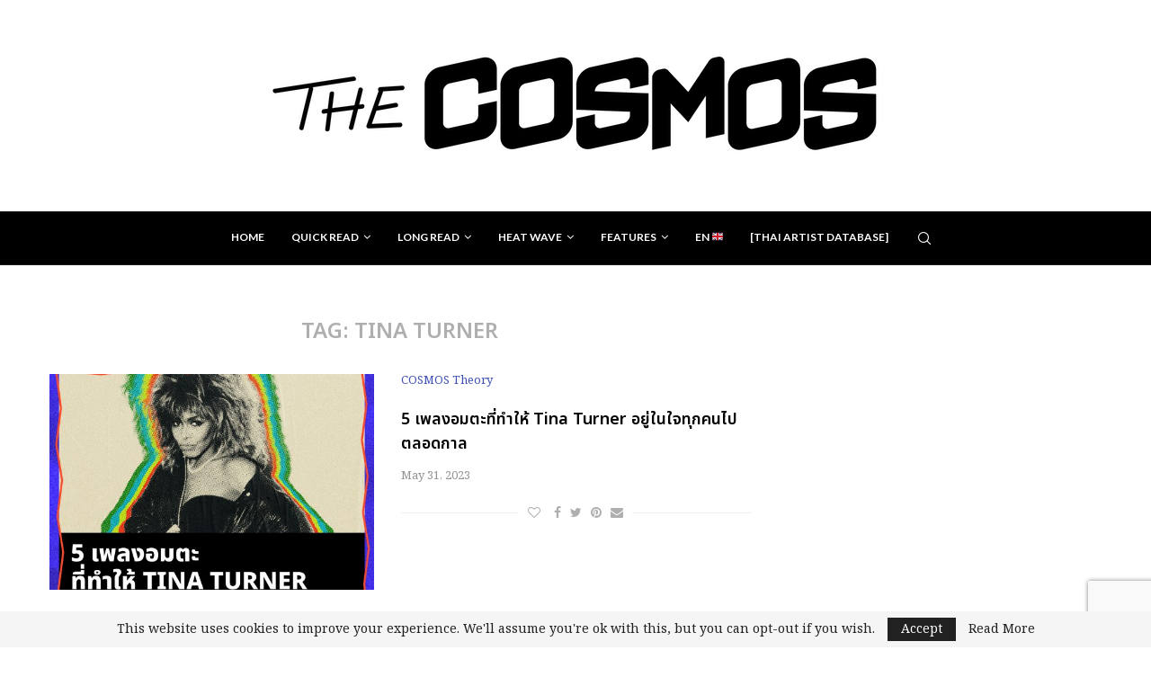

--- FILE ---
content_type: text/html; charset=utf-8
request_url: https://www.google.com/recaptcha/api2/anchor?ar=1&k=6LdVk18mAAAAAOMYKLJ12l01sWwAVbpuMS5j7_Mu&co=aHR0cHM6Ly93d3cudGhlcmVhbGNvc21vcy5jb206NDQz&hl=en&v=PoyoqOPhxBO7pBk68S4YbpHZ&size=invisible&anchor-ms=20000&execute-ms=30000&cb=15f70rzghoky
body_size: 48905
content:
<!DOCTYPE HTML><html dir="ltr" lang="en"><head><meta http-equiv="Content-Type" content="text/html; charset=UTF-8">
<meta http-equiv="X-UA-Compatible" content="IE=edge">
<title>reCAPTCHA</title>
<style type="text/css">
/* cyrillic-ext */
@font-face {
  font-family: 'Roboto';
  font-style: normal;
  font-weight: 400;
  font-stretch: 100%;
  src: url(//fonts.gstatic.com/s/roboto/v48/KFO7CnqEu92Fr1ME7kSn66aGLdTylUAMa3GUBHMdazTgWw.woff2) format('woff2');
  unicode-range: U+0460-052F, U+1C80-1C8A, U+20B4, U+2DE0-2DFF, U+A640-A69F, U+FE2E-FE2F;
}
/* cyrillic */
@font-face {
  font-family: 'Roboto';
  font-style: normal;
  font-weight: 400;
  font-stretch: 100%;
  src: url(//fonts.gstatic.com/s/roboto/v48/KFO7CnqEu92Fr1ME7kSn66aGLdTylUAMa3iUBHMdazTgWw.woff2) format('woff2');
  unicode-range: U+0301, U+0400-045F, U+0490-0491, U+04B0-04B1, U+2116;
}
/* greek-ext */
@font-face {
  font-family: 'Roboto';
  font-style: normal;
  font-weight: 400;
  font-stretch: 100%;
  src: url(//fonts.gstatic.com/s/roboto/v48/KFO7CnqEu92Fr1ME7kSn66aGLdTylUAMa3CUBHMdazTgWw.woff2) format('woff2');
  unicode-range: U+1F00-1FFF;
}
/* greek */
@font-face {
  font-family: 'Roboto';
  font-style: normal;
  font-weight: 400;
  font-stretch: 100%;
  src: url(//fonts.gstatic.com/s/roboto/v48/KFO7CnqEu92Fr1ME7kSn66aGLdTylUAMa3-UBHMdazTgWw.woff2) format('woff2');
  unicode-range: U+0370-0377, U+037A-037F, U+0384-038A, U+038C, U+038E-03A1, U+03A3-03FF;
}
/* math */
@font-face {
  font-family: 'Roboto';
  font-style: normal;
  font-weight: 400;
  font-stretch: 100%;
  src: url(//fonts.gstatic.com/s/roboto/v48/KFO7CnqEu92Fr1ME7kSn66aGLdTylUAMawCUBHMdazTgWw.woff2) format('woff2');
  unicode-range: U+0302-0303, U+0305, U+0307-0308, U+0310, U+0312, U+0315, U+031A, U+0326-0327, U+032C, U+032F-0330, U+0332-0333, U+0338, U+033A, U+0346, U+034D, U+0391-03A1, U+03A3-03A9, U+03B1-03C9, U+03D1, U+03D5-03D6, U+03F0-03F1, U+03F4-03F5, U+2016-2017, U+2034-2038, U+203C, U+2040, U+2043, U+2047, U+2050, U+2057, U+205F, U+2070-2071, U+2074-208E, U+2090-209C, U+20D0-20DC, U+20E1, U+20E5-20EF, U+2100-2112, U+2114-2115, U+2117-2121, U+2123-214F, U+2190, U+2192, U+2194-21AE, U+21B0-21E5, U+21F1-21F2, U+21F4-2211, U+2213-2214, U+2216-22FF, U+2308-230B, U+2310, U+2319, U+231C-2321, U+2336-237A, U+237C, U+2395, U+239B-23B7, U+23D0, U+23DC-23E1, U+2474-2475, U+25AF, U+25B3, U+25B7, U+25BD, U+25C1, U+25CA, U+25CC, U+25FB, U+266D-266F, U+27C0-27FF, U+2900-2AFF, U+2B0E-2B11, U+2B30-2B4C, U+2BFE, U+3030, U+FF5B, U+FF5D, U+1D400-1D7FF, U+1EE00-1EEFF;
}
/* symbols */
@font-face {
  font-family: 'Roboto';
  font-style: normal;
  font-weight: 400;
  font-stretch: 100%;
  src: url(//fonts.gstatic.com/s/roboto/v48/KFO7CnqEu92Fr1ME7kSn66aGLdTylUAMaxKUBHMdazTgWw.woff2) format('woff2');
  unicode-range: U+0001-000C, U+000E-001F, U+007F-009F, U+20DD-20E0, U+20E2-20E4, U+2150-218F, U+2190, U+2192, U+2194-2199, U+21AF, U+21E6-21F0, U+21F3, U+2218-2219, U+2299, U+22C4-22C6, U+2300-243F, U+2440-244A, U+2460-24FF, U+25A0-27BF, U+2800-28FF, U+2921-2922, U+2981, U+29BF, U+29EB, U+2B00-2BFF, U+4DC0-4DFF, U+FFF9-FFFB, U+10140-1018E, U+10190-1019C, U+101A0, U+101D0-101FD, U+102E0-102FB, U+10E60-10E7E, U+1D2C0-1D2D3, U+1D2E0-1D37F, U+1F000-1F0FF, U+1F100-1F1AD, U+1F1E6-1F1FF, U+1F30D-1F30F, U+1F315, U+1F31C, U+1F31E, U+1F320-1F32C, U+1F336, U+1F378, U+1F37D, U+1F382, U+1F393-1F39F, U+1F3A7-1F3A8, U+1F3AC-1F3AF, U+1F3C2, U+1F3C4-1F3C6, U+1F3CA-1F3CE, U+1F3D4-1F3E0, U+1F3ED, U+1F3F1-1F3F3, U+1F3F5-1F3F7, U+1F408, U+1F415, U+1F41F, U+1F426, U+1F43F, U+1F441-1F442, U+1F444, U+1F446-1F449, U+1F44C-1F44E, U+1F453, U+1F46A, U+1F47D, U+1F4A3, U+1F4B0, U+1F4B3, U+1F4B9, U+1F4BB, U+1F4BF, U+1F4C8-1F4CB, U+1F4D6, U+1F4DA, U+1F4DF, U+1F4E3-1F4E6, U+1F4EA-1F4ED, U+1F4F7, U+1F4F9-1F4FB, U+1F4FD-1F4FE, U+1F503, U+1F507-1F50B, U+1F50D, U+1F512-1F513, U+1F53E-1F54A, U+1F54F-1F5FA, U+1F610, U+1F650-1F67F, U+1F687, U+1F68D, U+1F691, U+1F694, U+1F698, U+1F6AD, U+1F6B2, U+1F6B9-1F6BA, U+1F6BC, U+1F6C6-1F6CF, U+1F6D3-1F6D7, U+1F6E0-1F6EA, U+1F6F0-1F6F3, U+1F6F7-1F6FC, U+1F700-1F7FF, U+1F800-1F80B, U+1F810-1F847, U+1F850-1F859, U+1F860-1F887, U+1F890-1F8AD, U+1F8B0-1F8BB, U+1F8C0-1F8C1, U+1F900-1F90B, U+1F93B, U+1F946, U+1F984, U+1F996, U+1F9E9, U+1FA00-1FA6F, U+1FA70-1FA7C, U+1FA80-1FA89, U+1FA8F-1FAC6, U+1FACE-1FADC, U+1FADF-1FAE9, U+1FAF0-1FAF8, U+1FB00-1FBFF;
}
/* vietnamese */
@font-face {
  font-family: 'Roboto';
  font-style: normal;
  font-weight: 400;
  font-stretch: 100%;
  src: url(//fonts.gstatic.com/s/roboto/v48/KFO7CnqEu92Fr1ME7kSn66aGLdTylUAMa3OUBHMdazTgWw.woff2) format('woff2');
  unicode-range: U+0102-0103, U+0110-0111, U+0128-0129, U+0168-0169, U+01A0-01A1, U+01AF-01B0, U+0300-0301, U+0303-0304, U+0308-0309, U+0323, U+0329, U+1EA0-1EF9, U+20AB;
}
/* latin-ext */
@font-face {
  font-family: 'Roboto';
  font-style: normal;
  font-weight: 400;
  font-stretch: 100%;
  src: url(//fonts.gstatic.com/s/roboto/v48/KFO7CnqEu92Fr1ME7kSn66aGLdTylUAMa3KUBHMdazTgWw.woff2) format('woff2');
  unicode-range: U+0100-02BA, U+02BD-02C5, U+02C7-02CC, U+02CE-02D7, U+02DD-02FF, U+0304, U+0308, U+0329, U+1D00-1DBF, U+1E00-1E9F, U+1EF2-1EFF, U+2020, U+20A0-20AB, U+20AD-20C0, U+2113, U+2C60-2C7F, U+A720-A7FF;
}
/* latin */
@font-face {
  font-family: 'Roboto';
  font-style: normal;
  font-weight: 400;
  font-stretch: 100%;
  src: url(//fonts.gstatic.com/s/roboto/v48/KFO7CnqEu92Fr1ME7kSn66aGLdTylUAMa3yUBHMdazQ.woff2) format('woff2');
  unicode-range: U+0000-00FF, U+0131, U+0152-0153, U+02BB-02BC, U+02C6, U+02DA, U+02DC, U+0304, U+0308, U+0329, U+2000-206F, U+20AC, U+2122, U+2191, U+2193, U+2212, U+2215, U+FEFF, U+FFFD;
}
/* cyrillic-ext */
@font-face {
  font-family: 'Roboto';
  font-style: normal;
  font-weight: 500;
  font-stretch: 100%;
  src: url(//fonts.gstatic.com/s/roboto/v48/KFO7CnqEu92Fr1ME7kSn66aGLdTylUAMa3GUBHMdazTgWw.woff2) format('woff2');
  unicode-range: U+0460-052F, U+1C80-1C8A, U+20B4, U+2DE0-2DFF, U+A640-A69F, U+FE2E-FE2F;
}
/* cyrillic */
@font-face {
  font-family: 'Roboto';
  font-style: normal;
  font-weight: 500;
  font-stretch: 100%;
  src: url(//fonts.gstatic.com/s/roboto/v48/KFO7CnqEu92Fr1ME7kSn66aGLdTylUAMa3iUBHMdazTgWw.woff2) format('woff2');
  unicode-range: U+0301, U+0400-045F, U+0490-0491, U+04B0-04B1, U+2116;
}
/* greek-ext */
@font-face {
  font-family: 'Roboto';
  font-style: normal;
  font-weight: 500;
  font-stretch: 100%;
  src: url(//fonts.gstatic.com/s/roboto/v48/KFO7CnqEu92Fr1ME7kSn66aGLdTylUAMa3CUBHMdazTgWw.woff2) format('woff2');
  unicode-range: U+1F00-1FFF;
}
/* greek */
@font-face {
  font-family: 'Roboto';
  font-style: normal;
  font-weight: 500;
  font-stretch: 100%;
  src: url(//fonts.gstatic.com/s/roboto/v48/KFO7CnqEu92Fr1ME7kSn66aGLdTylUAMa3-UBHMdazTgWw.woff2) format('woff2');
  unicode-range: U+0370-0377, U+037A-037F, U+0384-038A, U+038C, U+038E-03A1, U+03A3-03FF;
}
/* math */
@font-face {
  font-family: 'Roboto';
  font-style: normal;
  font-weight: 500;
  font-stretch: 100%;
  src: url(//fonts.gstatic.com/s/roboto/v48/KFO7CnqEu92Fr1ME7kSn66aGLdTylUAMawCUBHMdazTgWw.woff2) format('woff2');
  unicode-range: U+0302-0303, U+0305, U+0307-0308, U+0310, U+0312, U+0315, U+031A, U+0326-0327, U+032C, U+032F-0330, U+0332-0333, U+0338, U+033A, U+0346, U+034D, U+0391-03A1, U+03A3-03A9, U+03B1-03C9, U+03D1, U+03D5-03D6, U+03F0-03F1, U+03F4-03F5, U+2016-2017, U+2034-2038, U+203C, U+2040, U+2043, U+2047, U+2050, U+2057, U+205F, U+2070-2071, U+2074-208E, U+2090-209C, U+20D0-20DC, U+20E1, U+20E5-20EF, U+2100-2112, U+2114-2115, U+2117-2121, U+2123-214F, U+2190, U+2192, U+2194-21AE, U+21B0-21E5, U+21F1-21F2, U+21F4-2211, U+2213-2214, U+2216-22FF, U+2308-230B, U+2310, U+2319, U+231C-2321, U+2336-237A, U+237C, U+2395, U+239B-23B7, U+23D0, U+23DC-23E1, U+2474-2475, U+25AF, U+25B3, U+25B7, U+25BD, U+25C1, U+25CA, U+25CC, U+25FB, U+266D-266F, U+27C0-27FF, U+2900-2AFF, U+2B0E-2B11, U+2B30-2B4C, U+2BFE, U+3030, U+FF5B, U+FF5D, U+1D400-1D7FF, U+1EE00-1EEFF;
}
/* symbols */
@font-face {
  font-family: 'Roboto';
  font-style: normal;
  font-weight: 500;
  font-stretch: 100%;
  src: url(//fonts.gstatic.com/s/roboto/v48/KFO7CnqEu92Fr1ME7kSn66aGLdTylUAMaxKUBHMdazTgWw.woff2) format('woff2');
  unicode-range: U+0001-000C, U+000E-001F, U+007F-009F, U+20DD-20E0, U+20E2-20E4, U+2150-218F, U+2190, U+2192, U+2194-2199, U+21AF, U+21E6-21F0, U+21F3, U+2218-2219, U+2299, U+22C4-22C6, U+2300-243F, U+2440-244A, U+2460-24FF, U+25A0-27BF, U+2800-28FF, U+2921-2922, U+2981, U+29BF, U+29EB, U+2B00-2BFF, U+4DC0-4DFF, U+FFF9-FFFB, U+10140-1018E, U+10190-1019C, U+101A0, U+101D0-101FD, U+102E0-102FB, U+10E60-10E7E, U+1D2C0-1D2D3, U+1D2E0-1D37F, U+1F000-1F0FF, U+1F100-1F1AD, U+1F1E6-1F1FF, U+1F30D-1F30F, U+1F315, U+1F31C, U+1F31E, U+1F320-1F32C, U+1F336, U+1F378, U+1F37D, U+1F382, U+1F393-1F39F, U+1F3A7-1F3A8, U+1F3AC-1F3AF, U+1F3C2, U+1F3C4-1F3C6, U+1F3CA-1F3CE, U+1F3D4-1F3E0, U+1F3ED, U+1F3F1-1F3F3, U+1F3F5-1F3F7, U+1F408, U+1F415, U+1F41F, U+1F426, U+1F43F, U+1F441-1F442, U+1F444, U+1F446-1F449, U+1F44C-1F44E, U+1F453, U+1F46A, U+1F47D, U+1F4A3, U+1F4B0, U+1F4B3, U+1F4B9, U+1F4BB, U+1F4BF, U+1F4C8-1F4CB, U+1F4D6, U+1F4DA, U+1F4DF, U+1F4E3-1F4E6, U+1F4EA-1F4ED, U+1F4F7, U+1F4F9-1F4FB, U+1F4FD-1F4FE, U+1F503, U+1F507-1F50B, U+1F50D, U+1F512-1F513, U+1F53E-1F54A, U+1F54F-1F5FA, U+1F610, U+1F650-1F67F, U+1F687, U+1F68D, U+1F691, U+1F694, U+1F698, U+1F6AD, U+1F6B2, U+1F6B9-1F6BA, U+1F6BC, U+1F6C6-1F6CF, U+1F6D3-1F6D7, U+1F6E0-1F6EA, U+1F6F0-1F6F3, U+1F6F7-1F6FC, U+1F700-1F7FF, U+1F800-1F80B, U+1F810-1F847, U+1F850-1F859, U+1F860-1F887, U+1F890-1F8AD, U+1F8B0-1F8BB, U+1F8C0-1F8C1, U+1F900-1F90B, U+1F93B, U+1F946, U+1F984, U+1F996, U+1F9E9, U+1FA00-1FA6F, U+1FA70-1FA7C, U+1FA80-1FA89, U+1FA8F-1FAC6, U+1FACE-1FADC, U+1FADF-1FAE9, U+1FAF0-1FAF8, U+1FB00-1FBFF;
}
/* vietnamese */
@font-face {
  font-family: 'Roboto';
  font-style: normal;
  font-weight: 500;
  font-stretch: 100%;
  src: url(//fonts.gstatic.com/s/roboto/v48/KFO7CnqEu92Fr1ME7kSn66aGLdTylUAMa3OUBHMdazTgWw.woff2) format('woff2');
  unicode-range: U+0102-0103, U+0110-0111, U+0128-0129, U+0168-0169, U+01A0-01A1, U+01AF-01B0, U+0300-0301, U+0303-0304, U+0308-0309, U+0323, U+0329, U+1EA0-1EF9, U+20AB;
}
/* latin-ext */
@font-face {
  font-family: 'Roboto';
  font-style: normal;
  font-weight: 500;
  font-stretch: 100%;
  src: url(//fonts.gstatic.com/s/roboto/v48/KFO7CnqEu92Fr1ME7kSn66aGLdTylUAMa3KUBHMdazTgWw.woff2) format('woff2');
  unicode-range: U+0100-02BA, U+02BD-02C5, U+02C7-02CC, U+02CE-02D7, U+02DD-02FF, U+0304, U+0308, U+0329, U+1D00-1DBF, U+1E00-1E9F, U+1EF2-1EFF, U+2020, U+20A0-20AB, U+20AD-20C0, U+2113, U+2C60-2C7F, U+A720-A7FF;
}
/* latin */
@font-face {
  font-family: 'Roboto';
  font-style: normal;
  font-weight: 500;
  font-stretch: 100%;
  src: url(//fonts.gstatic.com/s/roboto/v48/KFO7CnqEu92Fr1ME7kSn66aGLdTylUAMa3yUBHMdazQ.woff2) format('woff2');
  unicode-range: U+0000-00FF, U+0131, U+0152-0153, U+02BB-02BC, U+02C6, U+02DA, U+02DC, U+0304, U+0308, U+0329, U+2000-206F, U+20AC, U+2122, U+2191, U+2193, U+2212, U+2215, U+FEFF, U+FFFD;
}
/* cyrillic-ext */
@font-face {
  font-family: 'Roboto';
  font-style: normal;
  font-weight: 900;
  font-stretch: 100%;
  src: url(//fonts.gstatic.com/s/roboto/v48/KFO7CnqEu92Fr1ME7kSn66aGLdTylUAMa3GUBHMdazTgWw.woff2) format('woff2');
  unicode-range: U+0460-052F, U+1C80-1C8A, U+20B4, U+2DE0-2DFF, U+A640-A69F, U+FE2E-FE2F;
}
/* cyrillic */
@font-face {
  font-family: 'Roboto';
  font-style: normal;
  font-weight: 900;
  font-stretch: 100%;
  src: url(//fonts.gstatic.com/s/roboto/v48/KFO7CnqEu92Fr1ME7kSn66aGLdTylUAMa3iUBHMdazTgWw.woff2) format('woff2');
  unicode-range: U+0301, U+0400-045F, U+0490-0491, U+04B0-04B1, U+2116;
}
/* greek-ext */
@font-face {
  font-family: 'Roboto';
  font-style: normal;
  font-weight: 900;
  font-stretch: 100%;
  src: url(//fonts.gstatic.com/s/roboto/v48/KFO7CnqEu92Fr1ME7kSn66aGLdTylUAMa3CUBHMdazTgWw.woff2) format('woff2');
  unicode-range: U+1F00-1FFF;
}
/* greek */
@font-face {
  font-family: 'Roboto';
  font-style: normal;
  font-weight: 900;
  font-stretch: 100%;
  src: url(//fonts.gstatic.com/s/roboto/v48/KFO7CnqEu92Fr1ME7kSn66aGLdTylUAMa3-UBHMdazTgWw.woff2) format('woff2');
  unicode-range: U+0370-0377, U+037A-037F, U+0384-038A, U+038C, U+038E-03A1, U+03A3-03FF;
}
/* math */
@font-face {
  font-family: 'Roboto';
  font-style: normal;
  font-weight: 900;
  font-stretch: 100%;
  src: url(//fonts.gstatic.com/s/roboto/v48/KFO7CnqEu92Fr1ME7kSn66aGLdTylUAMawCUBHMdazTgWw.woff2) format('woff2');
  unicode-range: U+0302-0303, U+0305, U+0307-0308, U+0310, U+0312, U+0315, U+031A, U+0326-0327, U+032C, U+032F-0330, U+0332-0333, U+0338, U+033A, U+0346, U+034D, U+0391-03A1, U+03A3-03A9, U+03B1-03C9, U+03D1, U+03D5-03D6, U+03F0-03F1, U+03F4-03F5, U+2016-2017, U+2034-2038, U+203C, U+2040, U+2043, U+2047, U+2050, U+2057, U+205F, U+2070-2071, U+2074-208E, U+2090-209C, U+20D0-20DC, U+20E1, U+20E5-20EF, U+2100-2112, U+2114-2115, U+2117-2121, U+2123-214F, U+2190, U+2192, U+2194-21AE, U+21B0-21E5, U+21F1-21F2, U+21F4-2211, U+2213-2214, U+2216-22FF, U+2308-230B, U+2310, U+2319, U+231C-2321, U+2336-237A, U+237C, U+2395, U+239B-23B7, U+23D0, U+23DC-23E1, U+2474-2475, U+25AF, U+25B3, U+25B7, U+25BD, U+25C1, U+25CA, U+25CC, U+25FB, U+266D-266F, U+27C0-27FF, U+2900-2AFF, U+2B0E-2B11, U+2B30-2B4C, U+2BFE, U+3030, U+FF5B, U+FF5D, U+1D400-1D7FF, U+1EE00-1EEFF;
}
/* symbols */
@font-face {
  font-family: 'Roboto';
  font-style: normal;
  font-weight: 900;
  font-stretch: 100%;
  src: url(//fonts.gstatic.com/s/roboto/v48/KFO7CnqEu92Fr1ME7kSn66aGLdTylUAMaxKUBHMdazTgWw.woff2) format('woff2');
  unicode-range: U+0001-000C, U+000E-001F, U+007F-009F, U+20DD-20E0, U+20E2-20E4, U+2150-218F, U+2190, U+2192, U+2194-2199, U+21AF, U+21E6-21F0, U+21F3, U+2218-2219, U+2299, U+22C4-22C6, U+2300-243F, U+2440-244A, U+2460-24FF, U+25A0-27BF, U+2800-28FF, U+2921-2922, U+2981, U+29BF, U+29EB, U+2B00-2BFF, U+4DC0-4DFF, U+FFF9-FFFB, U+10140-1018E, U+10190-1019C, U+101A0, U+101D0-101FD, U+102E0-102FB, U+10E60-10E7E, U+1D2C0-1D2D3, U+1D2E0-1D37F, U+1F000-1F0FF, U+1F100-1F1AD, U+1F1E6-1F1FF, U+1F30D-1F30F, U+1F315, U+1F31C, U+1F31E, U+1F320-1F32C, U+1F336, U+1F378, U+1F37D, U+1F382, U+1F393-1F39F, U+1F3A7-1F3A8, U+1F3AC-1F3AF, U+1F3C2, U+1F3C4-1F3C6, U+1F3CA-1F3CE, U+1F3D4-1F3E0, U+1F3ED, U+1F3F1-1F3F3, U+1F3F5-1F3F7, U+1F408, U+1F415, U+1F41F, U+1F426, U+1F43F, U+1F441-1F442, U+1F444, U+1F446-1F449, U+1F44C-1F44E, U+1F453, U+1F46A, U+1F47D, U+1F4A3, U+1F4B0, U+1F4B3, U+1F4B9, U+1F4BB, U+1F4BF, U+1F4C8-1F4CB, U+1F4D6, U+1F4DA, U+1F4DF, U+1F4E3-1F4E6, U+1F4EA-1F4ED, U+1F4F7, U+1F4F9-1F4FB, U+1F4FD-1F4FE, U+1F503, U+1F507-1F50B, U+1F50D, U+1F512-1F513, U+1F53E-1F54A, U+1F54F-1F5FA, U+1F610, U+1F650-1F67F, U+1F687, U+1F68D, U+1F691, U+1F694, U+1F698, U+1F6AD, U+1F6B2, U+1F6B9-1F6BA, U+1F6BC, U+1F6C6-1F6CF, U+1F6D3-1F6D7, U+1F6E0-1F6EA, U+1F6F0-1F6F3, U+1F6F7-1F6FC, U+1F700-1F7FF, U+1F800-1F80B, U+1F810-1F847, U+1F850-1F859, U+1F860-1F887, U+1F890-1F8AD, U+1F8B0-1F8BB, U+1F8C0-1F8C1, U+1F900-1F90B, U+1F93B, U+1F946, U+1F984, U+1F996, U+1F9E9, U+1FA00-1FA6F, U+1FA70-1FA7C, U+1FA80-1FA89, U+1FA8F-1FAC6, U+1FACE-1FADC, U+1FADF-1FAE9, U+1FAF0-1FAF8, U+1FB00-1FBFF;
}
/* vietnamese */
@font-face {
  font-family: 'Roboto';
  font-style: normal;
  font-weight: 900;
  font-stretch: 100%;
  src: url(//fonts.gstatic.com/s/roboto/v48/KFO7CnqEu92Fr1ME7kSn66aGLdTylUAMa3OUBHMdazTgWw.woff2) format('woff2');
  unicode-range: U+0102-0103, U+0110-0111, U+0128-0129, U+0168-0169, U+01A0-01A1, U+01AF-01B0, U+0300-0301, U+0303-0304, U+0308-0309, U+0323, U+0329, U+1EA0-1EF9, U+20AB;
}
/* latin-ext */
@font-face {
  font-family: 'Roboto';
  font-style: normal;
  font-weight: 900;
  font-stretch: 100%;
  src: url(//fonts.gstatic.com/s/roboto/v48/KFO7CnqEu92Fr1ME7kSn66aGLdTylUAMa3KUBHMdazTgWw.woff2) format('woff2');
  unicode-range: U+0100-02BA, U+02BD-02C5, U+02C7-02CC, U+02CE-02D7, U+02DD-02FF, U+0304, U+0308, U+0329, U+1D00-1DBF, U+1E00-1E9F, U+1EF2-1EFF, U+2020, U+20A0-20AB, U+20AD-20C0, U+2113, U+2C60-2C7F, U+A720-A7FF;
}
/* latin */
@font-face {
  font-family: 'Roboto';
  font-style: normal;
  font-weight: 900;
  font-stretch: 100%;
  src: url(//fonts.gstatic.com/s/roboto/v48/KFO7CnqEu92Fr1ME7kSn66aGLdTylUAMa3yUBHMdazQ.woff2) format('woff2');
  unicode-range: U+0000-00FF, U+0131, U+0152-0153, U+02BB-02BC, U+02C6, U+02DA, U+02DC, U+0304, U+0308, U+0329, U+2000-206F, U+20AC, U+2122, U+2191, U+2193, U+2212, U+2215, U+FEFF, U+FFFD;
}

</style>
<link rel="stylesheet" type="text/css" href="https://www.gstatic.com/recaptcha/releases/PoyoqOPhxBO7pBk68S4YbpHZ/styles__ltr.css">
<script nonce="SKdiRQy7bl1IpcqZSG4W_w" type="text/javascript">window['__recaptcha_api'] = 'https://www.google.com/recaptcha/api2/';</script>
<script type="text/javascript" src="https://www.gstatic.com/recaptcha/releases/PoyoqOPhxBO7pBk68S4YbpHZ/recaptcha__en.js" nonce="SKdiRQy7bl1IpcqZSG4W_w">
      
    </script></head>
<body><div id="rc-anchor-alert" class="rc-anchor-alert"></div>
<input type="hidden" id="recaptcha-token" value="[base64]">
<script type="text/javascript" nonce="SKdiRQy7bl1IpcqZSG4W_w">
      recaptcha.anchor.Main.init("[\x22ainput\x22,[\x22bgdata\x22,\x22\x22,\[base64]/[base64]/[base64]/[base64]/[base64]/[base64]/[base64]/[base64]/[base64]/[base64]\\u003d\x22,\[base64]\\u003d\x22,\x22w79Gw605d8KswovDugXDiEU0enNbwrTCrTrDgiXClB1pwqHCqijCrUsCw6c/[base64]/CqsO6SAvClFHCkWkFwqvDr8KvPsKHZ8KFw59Rwp/DqMOzwq8xw6/Cs8KPw5rCpSLDsWtUUsO/[base64]/DsAYtwpHDhTh6w6rDvMOnwptVwo7CjHTCi07CjMK3QcK0K8OPw7ouwrxrwqXCgsOTe1BWTSPChcK+w45Cw53CpgItw7FBGsKGwrDDocKiAMK1wo/Dp8K/[base64]/ClcK+VMKCwos0w7PDu8ObHRXCsW3CiX3CjVLCgMOOQsOvS8Kva1/Dh8KJw5XCicOoQMK0w7XDnsOdT8KdEcKXOcOCw6FnVsOOO8O0w7DCn8KjwqouwqV1wrEQw5Mgw7LDlMKJw5zCi8KKTi4uJA19flJ6wrsGw73DusOmw5/Cmk/[base64]/w6VewrXCpyHDl2fDtMOIw4fCqRrCt8K5RcKyw74NwonDhkMCJyMEEcKEGTsFPsO0I8KgZlLCiErDrMKHAjx0wpI4w7lXwpPDhMOLanQleMKsw4DCoxjDkwvCscKpwrjCtURPZjQJwrRyw5fCoHbDtnbCmTx8woTCnWbDnnrCvi3DhMONw4M/w5FYOzPCncKzwoMvw54XJsKfw5TDj8OUwprCkQR/wp/CssKOLsOswofDp8KKw4Bkw6bCocKSw400wpDCnsOkw5N8w7TChzEVwqnCr8OQw6RHw7cjw44rAMODQBbDtV7DicK2wp8bwoXDiMKmYHXCjMKKwoHCjGFNHcK/w75rwp7Ck8KgUsKfP2TCmXfCmx/CjVcTLcK8TRTCtMKEwqdVwrErRMK2wqjCixnDl8OqNkvCu3YRIMKBX8KmaUrCsRfCrnDDqllzYsK2wr/DtjR/E3hjbR54A2Rpw4pNATPDk07Dm8KIw7PClkA2bUDDgRo6B1vCnsK4w5g7G8OSUXYtw6FPVm4iw53DhMOLwr/CvikKw59WTB9Fwrdww7vDm2B+wqgUC8O4wojDo8OHw7s4w6xQE8OEwrTDmcKcO8OiwovDnH/DhlDCksOFwo7DnCY8KFF/woDDljzDoMKsAy3CgCpVw5zDmRrDvxxNw4IKwrzDssOdw4V3wpDClFLDusK/wrJhEU0uw6oMOMKzwq/Ct23DihbCjx7CoMK9wqV7wo3Cg8Kiw6rCu2JebMO1w57DrsKvwotHNmzCsMKywrc1TsO/[base64]/OTMYYsOFZMKCwpbDs8OTw6PDpsKRSzbCg8OSb8OHw57DssOYeEnDq04Mw5bDqMKHGjHDhMOsw5/DnCnCl8O/[base64]/wrwCdz4hw5bDu8OLD8O9YxkTwq9gGsKNwqx6Yh1cw53Cm8O0woMWEnzDm8O6RMKCwpvCtMOSw5/DsBjDtcKhInTCqUrCoEPCnjVkC8OywoLCiTXCl0E1eS3DmxwPw6nDr8KNIFsbw7RUwpQwwr/DjcOOw7spw6Aqw6nDqsKPPsOsc8KQE8KRw6PCj8KHwrg2W8OXUUJPw4nCp8KqNFo6JXV4a2Bww7zDjnEKGQkqbmDCjijDtFDDqFk6wr/[base64]/w5pOwoU7PUPDkMKCEcK3EHzDpMO9w7cowpABw4nCl8K5w4MmT1o+GMKow60fA8O7woYnwptVwo5vLMKGR13CosOROsOZdMKlJVjChcOGwoHDlMOsR0wEw7LDoSchLCzChVvDhBcdw6TDnyzCjQUAXCXCslxkwoTDnsOTw53Dq3Iyw7/DncO3w7TCtAg6PcKgwoVKwoRiLsOYLgfCscKpMMK+DQPCpMKKwoAOwoAEIcKPwr7CigFzw7rDr8OQNwXCqhomw4ZMw6/CosO7w7Mewr/Culwhw648w4YzbUTCicO7K8OaAcOpccKrQMKwBk0ibER+Z2jDoMOMw5DCrzlywpNuw4/DnsO7dMKzwqfCiC84wrNwDF/DnxXDrj4Zw4oHFjjDvAwUwoVIw7hiOsKDY2d7w64rf8OxOVsCw5Nrw6zDj3oZw7oWw55Sw5zChx1TCDZEY8KxRsKgLsKrcUFRRMO7wobDrsO5w5QcC8K7MsKxw7LDsMKuBMOMw5fDnV0hBcKGe0EadsKnwoJYTlLDmsO3wqhodTNJw7Rof8OHwpdMfMO/wrjDvGYnNnI4w7cXwos/PG8KeMOQSMKdKk/DpMOOwonCnXBUHcKDWV0WwrLDqcKxKsKqSMKvwq9LwobCrzQ1wrA/[base64]/Dt8KMETDDmsOHVA9Ewo0gZcKoH8KMEMKPOcOIwr/CrD0ewo5Fwr0Dw7URw67CrcK3wr/Dj2/DvX3DpkZecMOGcMOQwo5gw5LCmjPDtMO+YMOSw4geaT0Rw6IOwpg0QcKFw4cTGg8nw7rCn3AJS8OZC1LChxxuwoE5cXTDm8O6ecOzw5PCjkYRw6fCq8KxUS7DgFZMw504BsOaecOhRgdFOcKowprDl8OcJ0ZLYQ8zwqPCuzbCk2zDhcO0dxt9GMKANcOzwowBCsOXw6/DvAjDpRDChhzCrG5zwpFiTXdSw6rDt8K1RD3CvMOmw4rCjDN4w5MMwpTDnBfChMKfDcKuwqLDgsOcw6fCn2HDlMO2wr9hO1/[base64]/CmyzDr8K9wqZJGkzCk8KMwp7CrRRjRsO8w47CjcOHaHHClsOUwpYKRzM/w6pLw7fDh8OabsORw4rCkMKBw6U0w4pWwrU2w4LCmsKRZ8OkNlTCtMKvQHkGM3XCtQJmMHrDscKWFcKqwoQ8woxXwo11wpDCssKtwq05w7fChMKrwo9WwqvCrMKDwp4nA8KSCcONT8KUSFJWVkbCkMOecMOnw6fDk8Osw5jCtlppwpXCqVBMFE/[base64]/Dm0g/WsOewoMBT0k0w6dcw6NQLcKAacKUw7fDrwktcMKZCm7DlkQbw6t9H3fCucOxw7sowq/Dp8KMBFgCwq9ycjx1wrsBJ8OcwppOMMO+w5fCqmVKw4LDrsO3w5UkZRVFNsOaWxtdwp1iFsKZw5bCocKiw5UNwrbDpT13w5F+woZMQQsGOcKvE0DDo3PCucOIw4E/w5xtw45XSnpkKMKGIw3DtsK0acO0BX5dXhfDtFBwwobDpGVzBsKRw55HwrNJw5tvwr1ERBtSE8OcF8Osw5pOw7lNwrDDiMOgTcKbwpodLAoeFcKYwq98VTxjU0McwrDDrMKOCcKyMcKaTRjCtH/CosKbDcOXBH16w53DjsOcfcKmwpQ9O8K3I07ClsKdwoDCl2nCqhRqw6LCi8KOw7MPSWhFAsK6CBHCoz/Cm2oRwpXCkMOIw5XDvFrDgCBAeCJIWsKswowiBcOyw55cwplVMMKBwojDg8OJw78dw7TCtAxhFy3CgMOGw51zeMO8w7zDnsKvwqnCnh8xwo85dSs4H2cNw4NHwpxhw5dVJMKVS8ODw4PDo10ZAsOHw4PDnsO+GltLw6HCpFbDtmnDqULCocK/QlVYM8OeF8Olw55awqHDm3bCtcK7w6zCqMOhwo4FIkIZasOveH7ClcK+K3s/w5krw7LDrcOnw7rDpMORwr3DqWpjw6PDocOgwrcDwrrCnx9Iw6XCu8O3wpF6w4gLE8K2QMOTw6vDoBtaZiZkwozDssOgwpvClHnDq1LDnwjDqGPDgTjDvFIgwpIQQBnCgcKWw5/ClsKCw4t9Ax3CmMKCw7fDnWFWOMKiw6vCpyJ4wrdqQ3ALwpgCDHTDn3ERw7cIMHwiwpzCl3QVwqtJMcK3dzzDiSDCh8Ofw5nDt8KdecKRw4wjwpnCn8KVwrNeBcOOwrnCoMK9C8K3Zz/DiMONRSPDmlVHE8OdwpjDn8OsVcKQYcKmworDnkfDjzLCtRzCtx7DgMOCaXBTw5BKw5zCv8KZHyzCuWbCmwpzw77CisKbb8KBwqM5wqAhwpDCv8KPT8O2OR/[base64]/CssO1CDAzXRhywqVjwoJ1bkPDgcOuUWXDj8KrLnYlwq9tL8KKw47CiSfCoXPCtjLDt8KYworCsMK5RcKdTGjDiFhWwoFrTcOhwqcbwr0SFMOsJBvDr8K/VMKJw6HDgsKcXE0yWcKgwrbDqjZow43Cp07CgcK2HsOsFQHDpkfDoy7CgMOxLnDDjgEuwrZRKmhyHcO6w4tlUsKkw57Csk/Cs3DDrsKFwqHCpRBvw7DCvCBfHMKCw67DtDHDnhBhw6rDjAI1wpnDgsKaXcORMcKJw4nCowNJKHLDjkBzwoI1Vx3ClzE6wo3CgMO/P0Mzw51Nwqhfw7gxw5Ybc8OLeMKRw7BhwqdTHFjDgkR9K8O7wovCritRwps2w7zDtsOVK8KePMOxL2kOwqIawoDDncOhY8KVBkBwKsOgGCTDh2/DnWDCrMKANcOGw7sDFcO6w7/CpU41wp/CiMOQMMK5wpbCkCPDsXNewo0Mw5oHwp1rw6kSw6VWasKwT8OHw5nDusO6LMKJICTDoCtrWcOVwoPDm8OTw5BuQ8OqD8OiwovCu8OILksGwqrDjGzCg8OGMsOJwqPCnzjCiW5NX8OrNiJxJ8OawqAXw7kbwq7CoMOLKjRXw4fCmw/DgMKecyVew6fCsjHCncO2w6fCqlvChhwNOkzDhAg1AsK3w7zCrB3DtMO/KCbCtENoJFZFDMKhTj7Cn8O6wolKwroNw45pKcK/wpHDgsOowoDDlEzCnWU4LsKYYMOJQ3/[base64]/Cjhokw6YednMFwo0fwp0adETDgcOwwrbCsVgUZcKVF8KrTMKrdxEXG8KLE8KTwqAOw6vCgxxMPjDDphowcsKuAHx7AxUnGTY8BBDCmhfDi2/CiQ8JwqNXw610RMO3EVQ0CMKuw7jCk8OIwoDCmFJNw5ktacKaYMOyblbCj1daw6sOI3PDrj/CnsO2w7TCiVVtfwXDnS9zecOQwrNAbzhhZHBOUT1KPm/CtEXCicK0KzDDgBPCnwHCox/DoCDDgzrDvDPDs8OvBsK5ClfDucOcZBYLIAsBSWbCnzkSdAxbNMKnw5TDpcOsV8O1fsOTFsKDIAUofnMkw6fCucOuImx/w4jDsX3CjsOuwpnDlErCpgYxwopdw7ADIsKpwpbDtV0FwqrDsk/CssKOccOuw55lNMKVViRNUsK7w6lIwp7CmhrDnMKfw7XDt8K1wpITw4nCsl7DksKAF8KswpfDkcO0wqzDsV7CjGI6aGHCqnYuw6Q0wqLCrhXDs8Oiw6fDoiNcBsK/w7/ClsKZKsO5w7pEw7vDlcKQw6vDrMKHw7TDqMKfD0Y9TzNcw7dnOcOMFsK8YwtScjdzw6bDu8Obw6R1wpLDqWwvwqUCw77CtjHCix97wrnDhhLCosK9WzAAIyvCpMO3XMOhwqt/WMKiwqrDryvCjsKBOcOvJjzDtCUMwrbCgAHCkGULUcKSw7LDlnLChMKvBcKqLkJcfcOCw6dtJgzCgWDCjVVpJ8KfCsK5wp/DsDnCqsKdRifCthvDnXtlJcKdwqnDhVnChT3Com/Du3PDuVvCsyZMAB7CgMKlG8KtwoPCnMK/ZCAHw7TDqcOEwrJvVxYTbMKPwpN8IcO1w55Ew4vChsKYN0Mcw7/[base64]/CnsKkwo7CoMOnc8K6w71eUsKpwq07wrnCg3hJwqxVwq/[base64]/CsMKAV2BAwrkZYsO9R8OnWAzDpnc0w7Zvw6fDrMKHOMOfdDwcw7HDs2RTw6fDgMOUwrDConsNXg/DisKIw7B6ElRZPsOfDCQww6NTw5l6WxfDu8KgGMOfwrwuwrYFwqZmw59SwrN0w5nCm1HDj2N/OsKTHD8bOsKRN8OuUgfDkGtSHVdmZlgLEsOtw45uw6pZwofDgMKneMKuPcOxw4rCpcKdcUrDhcKOw6XDjyMZwoNqw5HCg8KzL8KiIMOpKC9owoczZcO3Eywfwq7Cq0HDkWZRw65FEz/DlcK8DWpnGxrDncOVwpImMcKSw4rCicOVw5vDlCsFWj7Cq8KjwrzDhk0bwpDDrMOHwrcpwqnDnMOlwqHCp8OtTm0pwp7Ch07DiwoywrjCnMKKwog2KsKSw4lKK8KTwqAELMKvwqbCrMKmTMO/RsKLw6vCo1XDp8KOw7UpR8OsNMK3X8Ozw7nCpcOYGMOtbRHCvjo+w7ZYw73Do8OYDcOlHsODCcOUCVE/[base64]/DsjYbwpbDjMKEX8O7wovDnAXDqcORwrzDt8K/IMOvwrPDvBRXwrZjLcK1w4HDvnlzQCrDrS12w5vCnMKNR8Otw5fDvcKQL8K6w7x3f8OsbMKiOMKPDSgcwpN6w7VOw5BOwr/DtmJIw7JtR2LConwMwoHDlsOoTQE5Q0NoVRbClcO/[base64]/UQXDu8OIK8Kqw5NWGcKqw5RWay3DkC7CjnTDikNxwotTw4E4Z8KDw688wpB/CEZQw6/DsWrDhAQ+wr9XRDjDhsK0Ny8vwosAbcOJUsK5wovDmMKTWX8/wp0hwo01AcO+w4w0BcKOw4RMNsKqwp1BRMOpwow4JsKJB8OCWMKtPsO7TMOGYgTCgcK0w6Vrwr/[base64]/DrMOBwpBAVMKFwqI1R21rwrJUw5o0YMK9RT7Cm18IKsKUDB4dN8KQwqYRwobDp8KDZHPDgh7DkU/[base64]/OyYHw6fDn8K/w4/DuADCjjfCvFvCosKQw6xGw6Nnw4rCoD3DnQITwpZ0NRDDkcOoDgbDtcO2NEbCl8KXY8KWUgzCrcKYw7HCnwk3BsOSw7PCjCcfw6JdwpjDrg4Gw4UxaAJ4dcK7wpxew59nw5I7EQVew5gzw55sdWg+D8Opw6zDokxrw6tkBjU8bH/[base64]/[base64]/[base64]/[base64]/ChxAPwobCqsOtY10rDMKgdjnCpMOtw4jCllx4NsOMJ0DDlcKFRT9/[base64]/ChsKDTQN+Ri/CkzHDrMOCFMKacHbCpMO6K3opUMO+XVvCpsKdYcOHw6dvYXlZw5XDi8KswrHDnjg+w5TCrMORHcKHCcOcaDfCoWVFTATDuzbDs0HDrHBIw69yYsKQw7EKHsO9N8K1BcONwrlKJRbCqMKxw6ZtF8Opwqp5wpXCvzZzw7jDojFObH5aL1zCjsK/wrZMwqbDr8OKw5Fxw57DnFUsw5g9esKtfMKvYMKCwpXDjsKwCwDDlGYUwp5twr8WwoI8w412HcO6w7rCvhEXCcOFJ2HCrcKPN1jDgUt8YhTDsCjDvhzDsMKew59HwqtUFSTDtD9Jwr/CgcKEw7poZsK6UCHDuSfDicO4w4EZUsOAw4RpVMOMwp7CpMKzw6PDtsKjwrNvw4svBMOwwpIWw6LCrztEQcOQw6/CjwVnwrTChcOTFy5EwqRYw67CpMKgwrMyPMKzwpg3wojDj8OoKMKwF8Ksw5A+Jj7CnMOpwpVIExLDnU3CoCVUw6bCg1IKwqPCtsOBFcK3IBMewrjDocKBcRbDrMO5J1TDg1TDtgPDpiV1fcOQAsODX8Oaw5E7w5YQwrLDisKxwoTClw/Co8OBwpIWw5HDiX/[base64]/DvHgfw7DCrcKlAMOQwo0AJMO5fMO8wrQkwrLDtMOIwqvDlwLDqUHDrRXDoQHCh8OcTEvDsMOMw5RuZlfDlT/Cm0XDijnDkAU8wqfCucOhJnUwwrQKw7HDp8OMwpM2LcKiC8KGw5lEwrx7WcOlw6rCrMOrwpphaMO3BTLCkC3CicKyB1PCtBx6D8OZwqcqw5TCiMKjYy/CugE0IcKwBMKRISVtw5QDH8OqOcOmVcO1wrhqwqwuSsKKw68LG1Mpwr90VcKIwplLw6pOw5nCkkV2L8Ohwq8jw4Y3w4/CssOxwqHCuMOsZ8K0AR00w4g+UMOewqzDsFfCoMKew4PCvMOiLxLDtgHCpMKtd8OaK008c0MIw7LDsMOXw75bwohqw61pwo5tJFZuGnYxwpbCpW5hG8OowqLCvsKdeCTDssKBVEwswr1EL8O1wp3DjsO7w5FYAH8Zwp19ZMKEMDTDg8K/wrQqw5HCj8OwBcKgCcOuacOIIsKyw7TDp8O3wo7DijDCrMOnY8ORwrQKBHHDmyLCjcO9w6bChcK6w4DCh0TCgsOtwq0HUMK8fcKzbWBVw5FWw4MHQHMxFMO/WzjDpRHCvMO1DCbCizDDiUY8C8OWwoHChMOaw4Jrw5kSwoROUMKzVsKETcO9wr8mZcOAwoAZPlrCq8KbQMOIwpvCmcOOa8KHOSjCsxpkw7t3WxXDlTUhDsKBwqTCpUnDpDBwBcO2WSLCvBXCncOMQcO/wqjDlHktAcOlEsO6wrgpw4LDuivDvzUAwrDDnsKUb8K4PsOvw5U5w7NsRcKFKnMfwowcEi/Cm8K/w69qQsODwqrDsB1aIMO6w6jDncOgw7vDnFkTV8KTVsKrwqg8N28Ww5xDwp/[base64]/DjDoIwpLCpCPDhMO9HkAFIWrCgWbChMOTwpHClsKZZ17CqnHDu8OGSsOZw4nCmi19w4MJHMK2fFQuX8Ozwot9woHDijxaTsKFXSd4w6PDmMKawqnDjcKtwqHCg8Kmw44CMcKew5Avw7jDssOUHlENwoPCmMKZwp/DuMKMTcKqwrYhJEk7w59KwpgNKChgwr88L8Klw7gVGhfCuBp0ECXCh8KLw6zCncO1wplebGTCniDDqyXChcO/PHHCrwDCocKXwotEwqfDisKJWcKfwq0gHQ5Kwr/DksKAJi5nO8KEYMOyJhHCkMObwoRvDcO9HhUDw7TCpcKtY8O2w7TComnCoGgpQgwFcFPDl8KPwpDDrE0BRMOHPcOKw6DDgMO6AcOUw5INDsOBwq07wqlHwpHCisK8BsKRwrrDgcK9LMKYw4nDv8Oaw7LDmG/[base64]/DncKKw4FbwpTDjcO9w4c9w41UwqHDvBHChcOhEk0JesOQCwE5F8ONwqfCvsOxw7/CpMKYw6nCqsKgdWDDlcOJwqfDusOzNRYIwoVIHDsAMMOrAcKdQcO0wpULw6J1Ojg2w63Dv0p/woolw4jCijAYw4jCmsKww77DuyhXen8gejvDiMO8BCJAwp1ebsKUw41fZ8KUJMOFw73Cp3zDucOCwrjCmzx9w5nDhRfCoMKqV8Oyw5rClx0+w65LJ8Osw5VgAk3CgGtJcsODwpLDusO4worCt1IrwrhmeXHDqA/CjEbDs8OgRyUZw5DDnMKnw6HDi8K9wrfDn8OzJzzDpsKUwpvDklsWw7/CpV7DiMOUV8KywpDCqcKOUx/DsHPCp8KTKMKUworCvyBaw5DCvMOew4V6GsKEQEzDqcKycw0ow4bCiAgbZcOKwrpwWMKYw4BLwr8Rw4A6wqAHKMO6w77Co8KQwrTDlMKcLkXDtV/DkEzCvyhPwrHCiSYlfcK6woVqecO7EiEmIQdNF8Kgwq3DisKkwqTCtsKvS8OrBmI6AcKZZ3RMwqTDgcOLwp/Ci8O5w7UMw69AM8O8wqbDkQbCl0oOw7oLw6ZswqTCnQENJ3JHwrhGw7DCrcKSRnIGU8Orwp4MG2p8wo5xw4YGNFc2wpzCqnrDgXM6FMKiahHCssObNFt9NBvDhMOUwr7ClREJUMOiw73CqCJjOlfDplfDunAmwrRIL8Kfw5/[base64]/CqWEbwobChAxWw4ZMPX/Csk/DmMOEPMOLSQksecKzWMOyPUbCsh/CusKQIT/Dm8O+wovCiwgIWMOaS8Osw4MhfsOYw5fCih11w67DnMOaehfCtwvCs8KBw4HCjTPDpnQKb8K4Dj7Dg17CvMO+w4skQMObTxM0GsK+w6XCl3HDisK+JcOyw5HDn8K5wps5bDnCjGjDnyRCw6sAwpLCk8K4wrzCmcOtw47DhA0tH8K0dBd3fh3CumMMwp/Cpl7CkEjDmMO4wqpvwpoNPsOFJ8O0XsKSwqo6TgDCjcKhw5NkH8O1XzXCnMKNwonDksODVhbCsBoBbcKkw6nCkmTChnTDgBXCncKGKcOCw79ld8KaalNGMMO2wqjCqsKWw4E1U3PChcO8w7XCv0vDpybDo3YXOMO4d8O4wo/CncOIwoPDvXfDtcKYTsO6DkfDm8KVwohWZEPDnhjDmMK+YQ5Fw4p4w49sw6Bhw4XCusOyYcOJw63CpsOzUSIKwpwiw7M1TsOJGktIw4gKwpjCusOTdg1WNMOtwqjCqsOAwrbChx44NcO5CMKGfF8/VH7CmVcFw7vDoMOwwqDCisK5w4/Dn8OqwoI0wp7DjxMiwrs7TjNhfMKMw6XDtyPCgAfCjy5Xw47CjMONIRvComBDWFPDpl/CkhMIwr1Lwp3DpsKTw6LCrmPDsMKnwq/CssO0woYRa8OSOsKlCxsta3c6Q8KTw7NSwqZtwpoKw6obw79Hw5F2w4PDusKBXCR2wpsxQQ7Dn8KxIcKgw4/CocKUOcOtOjfDogDDkcOnSznDg8KhwqXDq8KwecOXe8KqN8KcUEfDgcOHfEwzw7JWbsKXw64jwqzDicKnDAZzwoIwbcKlRMKZTGXDpVPCv8KfNcOJDcOqEMKYEU9Mw4YAwr0Nw5pLcsO/w7/CiVPDu8OgwoDCicK4wq3DiMKawq/CvsKjw7rDpDEyclsMLsKFw48lOG/Cjz/CvR/Co8K6TMK/w7MjIMKkU8KQDsKySFY1MMKNEQx+E0rDhhXDpiB6JsOYw6TDq8KvwrIQCXTDr18/wrbDhRPChX1cwo7DgcOANB7DnmvCgMOULGHDvm/Cr8KrGsKLQMK6wozDo8ODwp4vw6bCucOYdSTCuSXCjGfCjxJ4w5vDgBMUT2sqIsOPZ8KVw7/Dl8KsJ8OtwrQwK8Oywo/[base64]/ChUPDtB8hw6vCksKAw5kJwoDDizEcwpDCrnFbGsOAK8Olw6dyw6p0w7rCqMOSAyVbwq9Iw6/Csj3DrlnDrhLCgVxqwppnVsOFAkPDniVBfV4rGsKvwoTCuU1ywp7Dv8K4w4nDtEEEI30kwr/CsGzDgAYSQAccWMK3wr9HbMOywrTChydMFsKTwobCtcKPN8OiGMOpwoRJccOJXhBvbsKxwqbCocKXw7Jjw7FJHGjCkQ3CuMKFw7PDjcO/MTlWZiAjTknDn2fDlCrDnihpwo/ChEHCiC3ClMOHw5FFw4cfMWBwYMORw7fDkAoPwpXCuxhDwrTCtkIHw4Qrw5R/[base64]/DqVDDghbDm0DDiTDCqsO0wrwRw4N2w6PCoVBswqJfwqPClH/CpsKTw5bDg8OKYcOvw71gBgMvwoXCkcObw5dtw7XCssOBQA7CvRbDtRjDm8OZacOywpVgw5wBw6Muw4MqwpgNwqPDgMOxdcOmwrDCn8OnY8K7FMKtE8KHI8OBw6LCsSkaw4A4wrcwwqHDryfDuQfDglfDjkfDgl3CjBIpVXojwqLDuA/DvsKlNCA/ARDCsMO4QyXCtgTDpk3Ci8KVw6bCqcKiCE7ClwoGwrBhwqRpwrw9wrlnXsKeF351Ag7CncKqw7Faw5csEsOQwotHw7/Dj0TCl8KybMObw4jChcOwNcKuwpPCoMOwcMOQLMKqw6rDhcKFwrM8w4YYwqPDsmk2wrTCsg/DiMKBw7hUw4PCqMO3UG3ChMOkGV3Dm2zCjcKwOhXDlMOFw5PDuHc2wpZVwqJoIsKAU1NvTHY4w7tuw6DDk14KZ8O3PsKrL8O7w4XCssO4BCbCusOlV8KbGcKowrk0w6V9w67CscO7w6piwp/DisKIwoYqwpvDrVLCtzEZwqhlwqRxw5HDoSVxRMKTw7zDlMOpRVYUZcK7w7tiwoPChFg7wpzDvsOXwrnClsKbwofCocKpNMKPwqMUwoQvw75uwqzDuGsPw5DDuSzDiGLDhk9JS8OUwrB5w74OUsOEwoDDsMOGDTfCh3xzYVvDr8O5KMKJw4XDtUfCjyIcY8Klwqg/w6xkaywlw7TCnMONRMOeScKUwol5wqrCuj/DgsK9eTzDkirCkcOTw7RCPDzDu21MwrcOw61tbkLDosObw4NhLW/CkcKiTDDDnmk+woXCrT7CgU/DoikGwqHDnDrDoBdbJmE7w4TCk3zCg8OIUVBuM8O2XmvDuMOuw7XCtgrCqMKAZkRWw4dJwp9rcynCmS/[base64]/[base64]/wrjCunZrOcO4GsKpTGPCgHACMiXDilHDpMObwrkubMK/[base64]/CkMKUEMONw4TDpHnDlVMAC8K+wqfCisKydsK6w48IwocaVSjCjcO1FEFqey/DkFHDtsKqwo7DmcK9w5XCtcOIRMKKwq3DpDTDkgzDj1Y3w7fDtsKvf8OmBMKUAlBewqY5wrEGcT/DjCRHw4bCiQnCr0Nyw4fDviHDoH58w4TDoWcmw5IQw7zDjA7Crn4Xw5XCg2hLNW1uY1HClTQDN8K5cHXChsK9Z8OswoYjNsK/w5PDk8Otw4DCskjCi1AlYR5LKl8Zw4rDmWttZgTClXZ6wp7Dj8Kgw6hVTsOnwrnDixsNGMOjQwDDllDDhkgVwpTDh8KmNzkaw4/Ckm3Do8OIOcKvw7IvwpclwoYNV8O3PsKiw7TDsMOPSSJswovDscKVw6VPbcOaw7jDjCbCjsOLwrkUw5zDtcONwp3Cq8KhwpDDrsK1w7IKw4nDscK/[base64]/RsKUw6VYw4szw6lCbcOGVTIKGRbDoHPClywtdQsVfTDDgMKaw5YNw47DpcOSw7dUwrHCuMK5dhx0woDCthDCp1BNbcObUsK2wprDgMKkwr/CqcOjf3nDqsOdTU7DiD5sZUdIwocpwox+w4PCg8Khw6/CmcKEwpFFbh7DrAMnw6fCssKbVQRmwpdxwqN1w4DCuMKww6TDrcOUaxlzwpIUw7hZOC/DusKEw4Yow786wohtcEDDpMKfBhIMKRnCp8KfLcOGwq/Dt8O1ccKyw7YMZcKFwogCw6DCtsKuej5YwqMvwoJjwq8qwrjDi8K0UcKQwrZQQw3CtEkNw6IvUyRZwqpyw5XCt8O8wqTCk8ODw7oNwoQACmHDqcORwo/DlGTCssOFQMK0w6bChcKNX8KyBMOKT3HDt8KqSHXDkcKgGcODZE/CsMOhdcOgwohJU8Ktw4jCrG5bwpNnUBcew4PCs2fDksKawoDDqMKwTDFtw4rCi8KZwrHCsibCny9Dw6hAbcO+McOJwqfCrMOZwqLDl3nCksOYXcKGJcKgwoTDlkVuT0ooUMKMLcObG8KFwr/Dm8OIw74Ow7pdw6rClg4awrDCjkTDq0bCnUTDpV0lw6fDiMKHP8Kbw5p8WB8CwrnCs8OSFX/CpWtjw5wUw41vEsKOJ0RqFcOpaV/Dj0dLwrwowp3DoMOKX8KVNMOYwq11w5PCgMKQfcK0fMKiSsO2Cld/w4DDu8KCNlnCoEDDucOZdF8BbWoRBh3CqMOtJ8OJw7NREMO9w6pVADjCliXCrW7CrVXCn8OPajbDksOKBcKBw4sob8K2Jx/ClMKsMWUXWcKjAwJFw6ZLVsKzUSrDpMO0woXCvj9pWsKddwU+wq0dwqjDl8KEFsK1A8ONw65Hw4/[base64]/[base64]/CuQUIVcKkwr/DlVYAwp1edE7CtyRlw77CjsKGfxHCrsKiZcO9w7vDtBlJDsOHwqDDuyFKKsKJw40gw5VUw7PDvVfDojl5TsOEw70CwrMjw4JrPcKwUyjChcK+woU8HcKbIMKGdEPDscKRcgRgw69iw43Do8K/BTfCl8OyHsOzdsO6S8OPeMKHLsOpw4LCnyhZwrV+acOTG8K+w6dvwolSfMOffcKHfcK1BMORw7ljDTPCr0bDl8Obw7rDocOvRMO6w73DicKLwqNiD8KHccO4w60Pw6d3w5B7w7V4wqvDn8Ofw6fDv31kb8KVLcKCw6lswozDu8K4w6gLBzhTw4bCu3Z/JlnCiTo0TcKAw4cAw4zCnColw7vDgDDDlsOVw4vDl8OHw4nCjsOvwopWW8O/[base64]/DnAfChcONw48JfcOoW8Kcwq/[base64]/Ct8OowofDkMK1w6PCnFzDjcKew7hJGzc0woAhw6QhSzvCoMOzw5sIw7ddHBfDpcKlTsKnaGd6wosKNBDChsKlwo3CvcOKXGTDgh/CusOwJ8KlIcK+wpHCmcK5PlJHwrXCjcK9NcK3ARjDsHzCu8Oxw6IyJm/CnBzCrMOxw5/DqUkiS8Oww4MAw6EowpISfRlOLDAlw4HDsik8DMKOwrZywot8w6nCt8KEw4/DtGgywpIQwpU8dlQowox0wqEywr7DgwYJwqHCgsOew5knXcOHccOjwpAwwqXDk0HCtMOaw63CucKlwrgSPMOXw4AcLcKHwqjDgMOXwoJhXMOgwp5LwqnDqHHCisOAw6MSMcO/JiRowqjDncKFCsK0PV9RUMKzw4tnYMKOKsKbw5NXGQYtPsOgOsK3w41kDsOxCsOLw7BswobDrRDCp8KYw6HCl0fCq8ONIRnDvcK6VsK1R8O/w7rDvF15McK3woPDqMK3FMOrwrgmw57CkA0xw4YeX8OmworCiMKvQcOdRDjChGATKBFrSj7CsxLCisK/SUQewrXDvntxwrDDhcKZw6nDqsOVGRPCgyLDhVPDt3BCZ8O8Jyh8wp/[base64]/Cjz3DlyDDvRsEwr0OHyHCvMO5wqLDlcONEsO2wrnDoS/[base64]/Co3dgdEnDtE8vaMOcw4bCssO6w7kyVsK8C8OEKsK2w47CrgpoH8Odw63DkFTDmcOBbg4qwq/DjQQyWcOGb1nDtcKTw6A6woBhw5/[base64]/w4DDoMOvJMOvL8OHGk86w63DqsKBbHN9d8OPwoInwqPDrQ7DqmzDjMKEwpIyIB1JRW4rw4x6w5M/[base64]/DhsK3Kks7w5jCmsKxZMKLKEnDuQDChcKtQ8KXNsOrZsKxwogUw77Ckm1ww41jT8Kgw53DmsORUwY6w5bCpcOUacOUXU8iw51OWcOEwq9eK8KBFsOMwpM/[base64]/CqSFWIlfCixIvRx4DKsKTw6HDtR/DrsK9fk8XwqJGwrrCt3oMAcKlHg3DoRM3w4LCnHA2ZMOmw57CvyBhVhPCnsKGWy8sITTCgDpOwrwPw5E2ZFxHw64He8OpW8KaFBYxH11kw6zDvcKaSHLDlh8KT3bCrHplHsKDC8Kaw6tTXFRKwpQNw4fDnArCqMKiw7FWRU/DucKvbF3CkgUVw7t3HT90KjtxwrTCgcOxw6rCncOQw47DmUbChnJpHsK+wrtISMKNEgXCp0NZw5PCuMKpwqnDt8Oiw5XDgAHCuxjDj8Otwrswwo7Cs8KoWU4UM8Kiw5zCky/DjBrClUPClMKyGU9YMFldH01pwqEJwplawrTDm8KAwopow6/[base64]/S1gOW0zCi8Osw54Tw4LDoB3Dh086a3pywqxAwrHDoMOYwqUuw4/[base64]/DnMKlwqMtw4TCnjF6QjIbeMOLwqQHw7TCqy/DiCLDj8KBw43DsTfDucOcwpddw6zDpkPDkmcbw6RbM8KPUcK5blLDk8KhwrwZOsKLXxE/XcKAwopAw77Cu33CvMObw50lLFANw6EWRGoMw4x1fcOaAFzDg8OpS0fCm8KYM8KOPQfClBzCsMK/w57CssKTSQIkw4tRwrlAD310FsOuEMKmwq3CusK+GW/DicOrwpACwo8Rw6Z/[base64]/[base64]/w5nCisODCEzDtsOFG8KlA8OIwrh+wp16csKIw5TCtcOtYsO9QyzCkE/DpsORwqouwq94w4sxw6/CjF7DvU3CqSTCtBLDgcOJScO9wrrCt8Kswo3DpsOGw63Dn0l5I8OqUyzDgAwEwoXClzgHwqZpA3DDpBPDh2/DusOFIMOGVsOdTsOFNjgZEWAzwr98EcOCw77CqmYowo8Dw5HChMKRZcKdw4FQw7/DhTbDgh4cTSbDoE/CjRkxw7N4w4IOUCHCosKiw4rCgsK6w4IXwrLDlcOXw6JKwpUdV8OiB8KjDsKvSMKsw63CgMOqw5DDjsODJkVgNwF0w6HDqsKMOnzCs2JdVsOCH8Oxw5PCrcKuIMKIeMKdwpvCosKAwr/ClcKTPiNQw6hRwrUTK8O1IMOif8O7w7tHKcK7MWLCimjDs8K7wpwbSnXChD3DncKYecOhZMO7FMK4w6pdG8OwYDA/QwTDqWbCgsKmw6dhI1/Dgz9KCCp/WBYfPMO5wpnCscOvY8OuRVErGknCtsOeW8O+X8KEwqkFe8K2wotcAMK8wrw+L0EpE2sYWnE5VMORMFfCq1HCg1ZMw7pHw4XCusONPWQIw7dcSMKgwqLCtsK4w7vCusORw63Do8KvAcOyw7opwp3CqWnDvMKAa8OlWMOmUhjDuWBnw4A/b8Oowr7DoHF9wqQ1eMKjAzrCp8Orw4xjwoPCgSomw7TCpw0hw5nCsh4HwpQVw59MHjPCpMOGKMOQw7QNwpDDqMKSw7LChzbDsMKpNcOcwrPDrMKYBcKkworCkzTDtcKMCgTDu3Y5J8OmwqbCkMO8cFZnwrlLwoMHRWI9ScKSwr7DhMKxw6/CqU3CnMKGw7FKfG3Cu8OpZ8KGwpjChScWwrnCuMOwwoULB8Opwph4U8KkOC3Cr8OLflnDgVLChA7DlSzDlsOhw7oZwrTDr1FuDCRZw7HDgW7CohBmZ0gfFsO8CMKpbkfDv8OqFFI4ZxTDg0fDjcOTw6QswpPDksKgwpgEw78Vw7/CkgfDqcOSEwfDnRvCtDQ1wo/DncKPw4VCW8K8wpDChF8lw6DCjsKIwoc6woPCqWBYA8OFRCrDvcOUPcOZw5Y7w4F3PHTDu8K8DxbCgUcVwoseTMOzwqfDkynDicKzw4dPwqbDsEc8wocGwqvDig7Dg17Dl8KZw6LCpyfDrcKowoPCisOiwoADw6TDoQ5OYkJjwo9zVMK8ScKoNMOJwp57fS/[base64]/wroNw4nDl1BENhEZwo0xD8KbC0g/wozCq0oTGjDCksOuXMO7wo5jw7HCh8O3K8Oaw47DrsK2fQ/DgMOSQcOkw6PDq3lNwooRw7HDrsK2Qw4Jwp/DuAYPw4bCmF3CgmV4flzCu8Odw4rCmmpxwonDkMK/Emt9wr3DpX0jwp7ChXU/wqLCgcKwcMOCw4JIw510RsKuYErDqsOmQMKvfTDDrlVwI1QmJHTDkGdaP0vDvsOjIFMmw71gwroFIwsxEsOOwrPCp0nCvMKhRQLDpcKGNXYuwrljwpJTaMKTQ8OjwpcwwqXCqsKyw7dcwq1awrloA33Djy/CncKNfhJ8w7LDs2/Dn8KNwpRMDMODw5nCpnkgecKUEljCqMOYcMOhw7sqwqRww4F3w6EyP8ObchAXwq1zw67CtMOETHwxw4LCtmcbAcKaw6LChsOFw7gRTGzDmcKPUcO4OGfDhjfDjUDCucKGCD/DgQfDs3vDhsKCwobCv1kXKlYRdDAnfMK+QMKWw6TCsmnDtFARw4rCtXJeInrDtAHDnsO1wrjClGVaOMK8wpI1w6owwpHDqMKDwqooa8ONfiM6wrM9w57CosKqJDcSP3kWw4kEw75YwoLDnzXCncKAwoxyKcKwwqvDmEfCsEXCqcKBbg/CqBlbK2/DlMODYnQ4dx7CosOFXhg4bMOfwqMUA8OYw7zCnUvDo0t7wqV7M1x7wpYcW07DnnvCvg/DjcOIw6vDgBQ2OXvCln8zw6rDhcKdYVAKGknDoRIJdsKVwq3ChkXDtCTCjMO+wqjDojvCjF/CsMO0wobDo8KSRMOmwqlUF3Yme0zCiRrCnERdw4HDjsOWXR4eHsOawofCmmXCsiJCwr3Dq2FfYcKEH33CtTTDlMK+HMOCPxHDusK8fMKdAsO6w67DlC9qJTzCrT4/woJHw5rDtsOVRsOgJMKxMMKNw6rDi8OSw4kkw70awqzDvEDCqkUfWlY4w4wNw4jDjkwnUWErRS99wqAqdmBwKcOYwo/[base64]/CrFR2L8OqKmVoVsKCa8KKwoHCscOtw7/Dl3UXVMOZwo7DscKwbBnCuGVQwoDDgcKLRcKUDBMhw7rDsHw6Sntaw7ANwp1dKMOyLsOZEz7CgsOfTnLDrsKKBlbChcO1MgZUG2c2R8ORwoEcMypVwrBEVzPCl01yJx0ZDmYrUGXCtcO6wqfDmcOOLcOOWU/CuB7Ci8O4AMKewpjDgWs+czA3w6HCmMOZXGXCgMKzw4JNDMOCw5sZw5XCrybCqsK/RiZmaCApZcKGckMNw5PClALDqG/[base64]/CiQ5aw7PCsy1Bw6XDuxHDucKLfMOkP0wJwoTCqsKkwrLDoMO2w6zDhsOGwpzDgcKLw57CkBXDg2UKwpNnwpzDgRrCvsKcBAoMRz92w7wTLF5bwqELFsO1Mmt8RQzCoMOCw5DDhMKfw7hzwrd6w59Zfng\\u003d\x22],null,[\x22conf\x22,null,\x226LdVk18mAAAAAOMYKLJ12l01sWwAVbpuMS5j7_Mu\x22,0,null,null,null,1,[21,125,63,73,95,87,41,43,42,83,102,105,109,121],[1017145,536],0,null,null,null,null,0,null,0,null,700,1,null,0,\[base64]/76lBhn6iwkZoQoZnOKMAhk\\u003d\x22,0,0,null,null,1,null,0,0,null,null,null,0],\x22https://www.therealcosmos.com:443\x22,null,[3,1,1],null,null,null,1,3600,[\x22https://www.google.com/intl/en/policies/privacy/\x22,\x22https://www.google.com/intl/en/policies/terms/\x22],\x22VOgQxLN/bnRTxdEMvDGrD/00C90U64KOsZ+YbkHxLk0\\u003d\x22,1,0,null,1,1768732247727,0,0,[126,105],null,[150,189,235,65,149],\x22RC-fwEfyYOiSoOESA\x22,null,null,null,null,null,\x220dAFcWeA4rfcXRh_B160hLf_YM0wkPmrOWFr55ZCDyrxioBhcD0DS2cCIbiT1fGHjEgn1lrCELYhTf3gU38QeQ-GplY7yHY1-lOg\x22,1768815047908]");
    </script></body></html>

--- FILE ---
content_type: text/css; charset=utf-8
request_url: https://fonts.googleapis.com/earlyaccess/notoserifthai.css?ver=8.3.2
body_size: 352
content:
/* thai */
@font-face {
  font-family: 'Noto Serif Thai';
  font-style: normal;
  font-weight: 100;
  font-stretch: 100%;
  src: url(https://fonts.gstatic.com/s/notoserifthai/v28/k3kHo80MPvpLmixYH7euCxWpSMu3-gcWGj0hHAKGvUQleOfz-VpL-DdULg.woff2) format('woff2');
  unicode-range: U+02D7, U+0303, U+0331, U+0E01-0E5B, U+200C-200D, U+25CC;
}
/* latin-ext */
@font-face {
  font-family: 'Noto Serif Thai';
  font-style: normal;
  font-weight: 100;
  font-stretch: 100%;
  src: url(https://fonts.gstatic.com/s/notoserifthai/v28/k3kHo80MPvpLmixYH7euCxWpSMu3-gcWGj0hHAKGvUQleP3z-VpL-DdULg.woff2) format('woff2');
  unicode-range: U+0100-02BA, U+02BD-02C5, U+02C7-02CC, U+02CE-02D7, U+02DD-02FF, U+0304, U+0308, U+0329, U+1D00-1DBF, U+1E00-1E9F, U+1EF2-1EFF, U+2020, U+20A0-20AB, U+20AD-20C0, U+2113, U+2C60-2C7F, U+A720-A7FF;
}
/* latin */
@font-face {
  font-family: 'Noto Serif Thai';
  font-style: normal;
  font-weight: 100;
  font-stretch: 100%;
  src: url(https://fonts.gstatic.com/s/notoserifthai/v28/k3kHo80MPvpLmixYH7euCxWpSMu3-gcWGj0hHAKGvUQlePPz-VpL-Dc.woff2) format('woff2');
  unicode-range: U+0000-00FF, U+0131, U+0152-0153, U+02BB-02BC, U+02C6, U+02DA, U+02DC, U+0304, U+0308, U+0329, U+2000-206F, U+20AC, U+2122, U+2191, U+2193, U+2212, U+2215, U+FEFF, U+FFFD;
}
/* thai */
@font-face {
  font-family: 'Noto Serif Thai';
  font-style: normal;
  font-weight: 200;
  font-stretch: 100%;
  src: url(https://fonts.gstatic.com/s/notoserifthai/v28/k3kHo80MPvpLmixYH7euCxWpSMu3-gcWGj0hHAKGvUQleOfz-VpL-DdULg.woff2) format('woff2');
  unicode-range: U+02D7, U+0303, U+0331, U+0E01-0E5B, U+200C-200D, U+25CC;
}
/* latin-ext */
@font-face {
  font-family: 'Noto Serif Thai';
  font-style: normal;
  font-weight: 200;
  font-stretch: 100%;
  src: url(https://fonts.gstatic.com/s/notoserifthai/v28/k3kHo80MPvpLmixYH7euCxWpSMu3-gcWGj0hHAKGvUQleP3z-VpL-DdULg.woff2) format('woff2');
  unicode-range: U+0100-02BA, U+02BD-02C5, U+02C7-02CC, U+02CE-02D7, U+02DD-02FF, U+0304, U+0308, U+0329, U+1D00-1DBF, U+1E00-1E9F, U+1EF2-1EFF, U+2020, U+20A0-20AB, U+20AD-20C0, U+2113, U+2C60-2C7F, U+A720-A7FF;
}
/* latin */
@font-face {
  font-family: 'Noto Serif Thai';
  font-style: normal;
  font-weight: 200;
  font-stretch: 100%;
  src: url(https://fonts.gstatic.com/s/notoserifthai/v28/k3kHo80MPvpLmixYH7euCxWpSMu3-gcWGj0hHAKGvUQlePPz-VpL-Dc.woff2) format('woff2');
  unicode-range: U+0000-00FF, U+0131, U+0152-0153, U+02BB-02BC, U+02C6, U+02DA, U+02DC, U+0304, U+0308, U+0329, U+2000-206F, U+20AC, U+2122, U+2191, U+2193, U+2212, U+2215, U+FEFF, U+FFFD;
}
/* thai */
@font-face {
  font-family: 'Noto Serif Thai';
  font-style: normal;
  font-weight: 300;
  font-stretch: 100%;
  src: url(https://fonts.gstatic.com/s/notoserifthai/v28/k3kHo80MPvpLmixYH7euCxWpSMu3-gcWGj0hHAKGvUQleOfz-VpL-DdULg.woff2) format('woff2');
  unicode-range: U+02D7, U+0303, U+0331, U+0E01-0E5B, U+200C-200D, U+25CC;
}
/* latin-ext */
@font-face {
  font-family: 'Noto Serif Thai';
  font-style: normal;
  font-weight: 300;
  font-stretch: 100%;
  src: url(https://fonts.gstatic.com/s/notoserifthai/v28/k3kHo80MPvpLmixYH7euCxWpSMu3-gcWGj0hHAKGvUQleP3z-VpL-DdULg.woff2) format('woff2');
  unicode-range: U+0100-02BA, U+02BD-02C5, U+02C7-02CC, U+02CE-02D7, U+02DD-02FF, U+0304, U+0308, U+0329, U+1D00-1DBF, U+1E00-1E9F, U+1EF2-1EFF, U+2020, U+20A0-20AB, U+20AD-20C0, U+2113, U+2C60-2C7F, U+A720-A7FF;
}
/* latin */
@font-face {
  font-family: 'Noto Serif Thai';
  font-style: normal;
  font-weight: 300;
  font-stretch: 100%;
  src: url(https://fonts.gstatic.com/s/notoserifthai/v28/k3kHo80MPvpLmixYH7euCxWpSMu3-gcWGj0hHAKGvUQlePPz-VpL-Dc.woff2) format('woff2');
  unicode-range: U+0000-00FF, U+0131, U+0152-0153, U+02BB-02BC, U+02C6, U+02DA, U+02DC, U+0304, U+0308, U+0329, U+2000-206F, U+20AC, U+2122, U+2191, U+2193, U+2212, U+2215, U+FEFF, U+FFFD;
}
/* thai */
@font-face {
  font-family: 'Noto Serif Thai';
  font-style: normal;
  font-weight: 400;
  font-stretch: 100%;
  src: url(https://fonts.gstatic.com/s/notoserifthai/v28/k3kHo80MPvpLmixYH7euCxWpSMu3-gcWGj0hHAKGvUQleOfz-VpL-DdULg.woff2) format('woff2');
  unicode-range: U+02D7, U+0303, U+0331, U+0E01-0E5B, U+200C-200D, U+25CC;
}
/* latin-ext */
@font-face {
  font-family: 'Noto Serif Thai';
  font-style: normal;
  font-weight: 400;
  font-stretch: 100%;
  src: url(https://fonts.gstatic.com/s/notoserifthai/v28/k3kHo80MPvpLmixYH7euCxWpSMu3-gcWGj0hHAKGvUQleP3z-VpL-DdULg.woff2) format('woff2');
  unicode-range: U+0100-02BA, U+02BD-02C5, U+02C7-02CC, U+02CE-02D7, U+02DD-02FF, U+0304, U+0308, U+0329, U+1D00-1DBF, U+1E00-1E9F, U+1EF2-1EFF, U+2020, U+20A0-20AB, U+20AD-20C0, U+2113, U+2C60-2C7F, U+A720-A7FF;
}
/* latin */
@font-face {
  font-family: 'Noto Serif Thai';
  font-style: normal;
  font-weight: 400;
  font-stretch: 100%;
  src: url(https://fonts.gstatic.com/s/notoserifthai/v28/k3kHo80MPvpLmixYH7euCxWpSMu3-gcWGj0hHAKGvUQlePPz-VpL-Dc.woff2) format('woff2');
  unicode-range: U+0000-00FF, U+0131, U+0152-0153, U+02BB-02BC, U+02C6, U+02DA, U+02DC, U+0304, U+0308, U+0329, U+2000-206F, U+20AC, U+2122, U+2191, U+2193, U+2212, U+2215, U+FEFF, U+FFFD;
}
/* thai */
@font-face {
  font-family: 'Noto Serif Thai';
  font-style: normal;
  font-weight: 500;
  font-stretch: 100%;
  src: url(https://fonts.gstatic.com/s/notoserifthai/v28/k3kHo80MPvpLmixYH7euCxWpSMu3-gcWGj0hHAKGvUQleOfz-VpL-DdULg.woff2) format('woff2');
  unicode-range: U+02D7, U+0303, U+0331, U+0E01-0E5B, U+200C-200D, U+25CC;
}
/* latin-ext */
@font-face {
  font-family: 'Noto Serif Thai';
  font-style: normal;
  font-weight: 500;
  font-stretch: 100%;
  src: url(https://fonts.gstatic.com/s/notoserifthai/v28/k3kHo80MPvpLmixYH7euCxWpSMu3-gcWGj0hHAKGvUQleP3z-VpL-DdULg.woff2) format('woff2');
  unicode-range: U+0100-02BA, U+02BD-02C5, U+02C7-02CC, U+02CE-02D7, U+02DD-02FF, U+0304, U+0308, U+0329, U+1D00-1DBF, U+1E00-1E9F, U+1EF2-1EFF, U+2020, U+20A0-20AB, U+20AD-20C0, U+2113, U+2C60-2C7F, U+A720-A7FF;
}
/* latin */
@font-face {
  font-family: 'Noto Serif Thai';
  font-style: normal;
  font-weight: 500;
  font-stretch: 100%;
  src: url(https://fonts.gstatic.com/s/notoserifthai/v28/k3kHo80MPvpLmixYH7euCxWpSMu3-gcWGj0hHAKGvUQlePPz-VpL-Dc.woff2) format('woff2');
  unicode-range: U+0000-00FF, U+0131, U+0152-0153, U+02BB-02BC, U+02C6, U+02DA, U+02DC, U+0304, U+0308, U+0329, U+2000-206F, U+20AC, U+2122, U+2191, U+2193, U+2212, U+2215, U+FEFF, U+FFFD;
}
/* thai */
@font-face {
  font-family: 'Noto Serif Thai';
  font-style: normal;
  font-weight: 600;
  font-stretch: 100%;
  src: url(https://fonts.gstatic.com/s/notoserifthai/v28/k3kHo80MPvpLmixYH7euCxWpSMu3-gcWGj0hHAKGvUQleOfz-VpL-DdULg.woff2) format('woff2');
  unicode-range: U+02D7, U+0303, U+0331, U+0E01-0E5B, U+200C-200D, U+25CC;
}
/* latin-ext */
@font-face {
  font-family: 'Noto Serif Thai';
  font-style: normal;
  font-weight: 600;
  font-stretch: 100%;
  src: url(https://fonts.gstatic.com/s/notoserifthai/v28/k3kHo80MPvpLmixYH7euCxWpSMu3-gcWGj0hHAKGvUQleP3z-VpL-DdULg.woff2) format('woff2');
  unicode-range: U+0100-02BA, U+02BD-02C5, U+02C7-02CC, U+02CE-02D7, U+02DD-02FF, U+0304, U+0308, U+0329, U+1D00-1DBF, U+1E00-1E9F, U+1EF2-1EFF, U+2020, U+20A0-20AB, U+20AD-20C0, U+2113, U+2C60-2C7F, U+A720-A7FF;
}
/* latin */
@font-face {
  font-family: 'Noto Serif Thai';
  font-style: normal;
  font-weight: 600;
  font-stretch: 100%;
  src: url(https://fonts.gstatic.com/s/notoserifthai/v28/k3kHo80MPvpLmixYH7euCxWpSMu3-gcWGj0hHAKGvUQlePPz-VpL-Dc.woff2) format('woff2');
  unicode-range: U+0000-00FF, U+0131, U+0152-0153, U+02BB-02BC, U+02C6, U+02DA, U+02DC, U+0304, U+0308, U+0329, U+2000-206F, U+20AC, U+2122, U+2191, U+2193, U+2212, U+2215, U+FEFF, U+FFFD;
}
/* thai */
@font-face {
  font-family: 'Noto Serif Thai';
  font-style: normal;
  font-weight: 700;
  font-stretch: 100%;
  src: url(https://fonts.gstatic.com/s/notoserifthai/v28/k3kHo80MPvpLmixYH7euCxWpSMu3-gcWGj0hHAKGvUQleOfz-VpL-DdULg.woff2) format('woff2');
  unicode-range: U+02D7, U+0303, U+0331, U+0E01-0E5B, U+200C-200D, U+25CC;
}
/* latin-ext */
@font-face {
  font-family: 'Noto Serif Thai';
  font-style: normal;
  font-weight: 700;
  font-stretch: 100%;
  src: url(https://fonts.gstatic.com/s/notoserifthai/v28/k3kHo80MPvpLmixYH7euCxWpSMu3-gcWGj0hHAKGvUQleP3z-VpL-DdULg.woff2) format('woff2');
  unicode-range: U+0100-02BA, U+02BD-02C5, U+02C7-02CC, U+02CE-02D7, U+02DD-02FF, U+0304, U+0308, U+0329, U+1D00-1DBF, U+1E00-1E9F, U+1EF2-1EFF, U+2020, U+20A0-20AB, U+20AD-20C0, U+2113, U+2C60-2C7F, U+A720-A7FF;
}
/* latin */
@font-face {
  font-family: 'Noto Serif Thai';
  font-style: normal;
  font-weight: 700;
  font-stretch: 100%;
  src: url(https://fonts.gstatic.com/s/notoserifthai/v28/k3kHo80MPvpLmixYH7euCxWpSMu3-gcWGj0hHAKGvUQlePPz-VpL-Dc.woff2) format('woff2');
  unicode-range: U+0000-00FF, U+0131, U+0152-0153, U+02BB-02BC, U+02C6, U+02DA, U+02DC, U+0304, U+0308, U+0329, U+2000-206F, U+20AC, U+2122, U+2191, U+2193, U+2212, U+2215, U+FEFF, U+FFFD;
}
/* thai */
@font-face {
  font-family: 'Noto Serif Thai';
  font-style: normal;
  font-weight: 800;
  font-stretch: 100%;
  src: url(https://fonts.gstatic.com/s/notoserifthai/v28/k3kHo80MPvpLmixYH7euCxWpSMu3-gcWGj0hHAKGvUQleOfz-VpL-DdULg.woff2) format('woff2');
  unicode-range: U+02D7, U+0303, U+0331, U+0E01-0E5B, U+200C-200D, U+25CC;
}
/* latin-ext */
@font-face {
  font-family: 'Noto Serif Thai';
  font-style: normal;
  font-weight: 800;
  font-stretch: 100%;
  src: url(https://fonts.gstatic.com/s/notoserifthai/v28/k3kHo80MPvpLmixYH7euCxWpSMu3-gcWGj0hHAKGvUQleP3z-VpL-DdULg.woff2) format('woff2');
  unicode-range: U+0100-02BA, U+02BD-02C5, U+02C7-02CC, U+02CE-02D7, U+02DD-02FF, U+0304, U+0308, U+0329, U+1D00-1DBF, U+1E00-1E9F, U+1EF2-1EFF, U+2020, U+20A0-20AB, U+20AD-20C0, U+2113, U+2C60-2C7F, U+A720-A7FF;
}
/* latin */
@font-face {
  font-family: 'Noto Serif Thai';
  font-style: normal;
  font-weight: 800;
  font-stretch: 100%;
  src: url(https://fonts.gstatic.com/s/notoserifthai/v28/k3kHo80MPvpLmixYH7euCxWpSMu3-gcWGj0hHAKGvUQlePPz-VpL-Dc.woff2) format('woff2');
  unicode-range: U+0000-00FF, U+0131, U+0152-0153, U+02BB-02BC, U+02C6, U+02DA, U+02DC, U+0304, U+0308, U+0329, U+2000-206F, U+20AC, U+2122, U+2191, U+2193, U+2212, U+2215, U+FEFF, U+FFFD;
}
/* thai */
@font-face {
  font-family: 'Noto Serif Thai';
  font-style: normal;
  font-weight: 900;
  font-stretch: 100%;
  src: url(https://fonts.gstatic.com/s/notoserifthai/v28/k3kHo80MPvpLmixYH7euCxWpSMu3-gcWGj0hHAKGvUQleOfz-VpL-DdULg.woff2) format('woff2');
  unicode-range: U+02D7, U+0303, U+0331, U+0E01-0E5B, U+200C-200D, U+25CC;
}
/* latin-ext */
@font-face {
  font-family: 'Noto Serif Thai';
  font-style: normal;
  font-weight: 900;
  font-stretch: 100%;
  src: url(https://fonts.gstatic.com/s/notoserifthai/v28/k3kHo80MPvpLmixYH7euCxWpSMu3-gcWGj0hHAKGvUQleP3z-VpL-DdULg.woff2) format('woff2');
  unicode-range: U+0100-02BA, U+02BD-02C5, U+02C7-02CC, U+02CE-02D7, U+02DD-02FF, U+0304, U+0308, U+0329, U+1D00-1DBF, U+1E00-1E9F, U+1EF2-1EFF, U+2020, U+20A0-20AB, U+20AD-20C0, U+2113, U+2C60-2C7F, U+A720-A7FF;
}
/* latin */
@font-face {
  font-family: 'Noto Serif Thai';
  font-style: normal;
  font-weight: 900;
  font-stretch: 100%;
  src: url(https://fonts.gstatic.com/s/notoserifthai/v28/k3kHo80MPvpLmixYH7euCxWpSMu3-gcWGj0hHAKGvUQlePPz-VpL-Dc.woff2) format('woff2');
  unicode-range: U+0000-00FF, U+0131, U+0152-0153, U+02BB-02BC, U+02C6, U+02DA, U+02DC, U+0304, U+0308, U+0329, U+2000-206F, U+20AC, U+2122, U+2191, U+2193, U+2212, U+2215, U+FEFF, U+FFFD;
}
